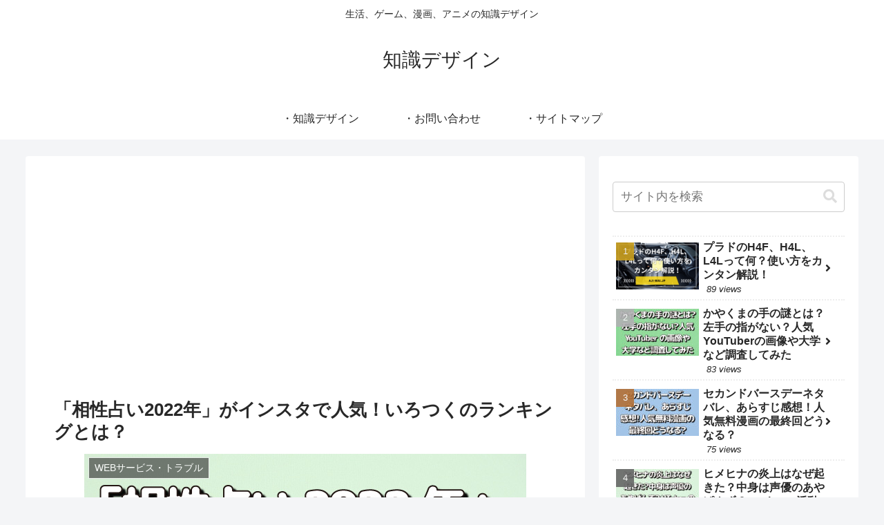

--- FILE ---
content_type: text/html; charset=utf-8
request_url: https://www.google.com/recaptcha/api2/aframe
body_size: 269
content:
<!DOCTYPE HTML><html><head><meta http-equiv="content-type" content="text/html; charset=UTF-8"></head><body><script nonce="fQceZ3yGiDV2C-F-3H7x7Q">/** Anti-fraud and anti-abuse applications only. See google.com/recaptcha */ try{var clients={'sodar':'https://pagead2.googlesyndication.com/pagead/sodar?'};window.addEventListener("message",function(a){try{if(a.source===window.parent){var b=JSON.parse(a.data);var c=clients[b['id']];if(c){var d=document.createElement('img');d.src=c+b['params']+'&rc='+(localStorage.getItem("rc::a")?sessionStorage.getItem("rc::b"):"");window.document.body.appendChild(d);sessionStorage.setItem("rc::e",parseInt(sessionStorage.getItem("rc::e")||0)+1);localStorage.setItem("rc::h",'1768595252403');}}}catch(b){}});window.parent.postMessage("_grecaptcha_ready", "*");}catch(b){}</script></body></html>